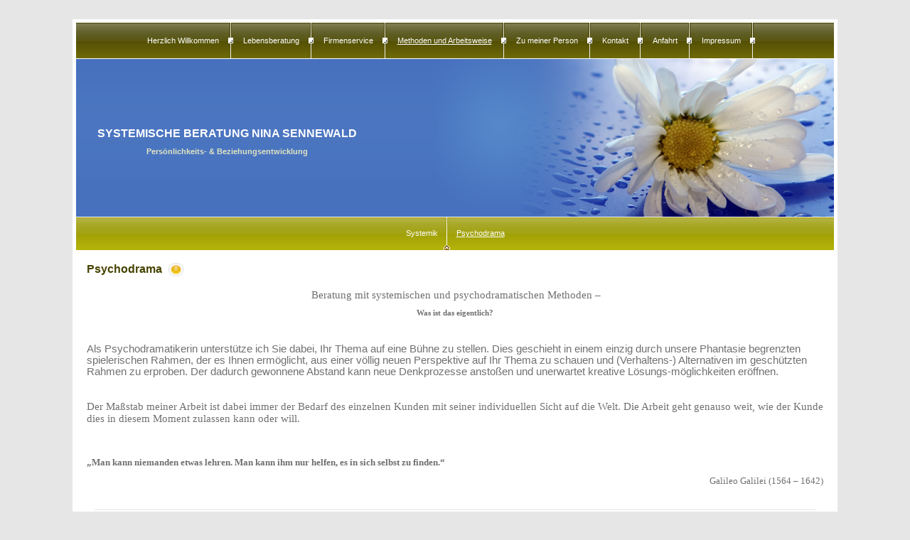

--- FILE ---
content_type: text/html
request_url: http://systemischeberatung-ns.de/page10.html
body_size: 3188
content:
<HTML><head><meta http-equiv="Content-Type" content="text/html; charset=UTF-8"><title>Systemische Beratung Nina Sennewald - Psychodrama</title><meta name="DESCRIPTION" content=""><meta name="KEYWORDS" content=""><meta name="GENERATOR" content="WEB.DE WebBaukasten"><link href="css/styles.css?template=av-073&colorScheme=yellow&header=headers1&button=buttons2" rel="stylesheet" type="text/css"></head><body style="margin:0; background-color:#E6E6E6;"><table width="100%" height="100%" border="0" align="center" cellpadding="0" cellspacing="0"><tr><td valign="top" bgcolor="E6E6E6" style="padding-left:102px; padding-right:102px; padding-top:27px;padding-bottom:18px;"><table width="100%" height="100%" border="0" align="center" cellpadding="0" cellspacing="5" bgcolor="#FFFFFF"><tr><td valign="top" bgcolor="#FFFFFF"><table width="100%" height="100%" border="0" align="center" cellpadding="0" cellspacing="0"><tr><td height="51" valign="top"><table width="100%" border="0" cellspacing="0" cellpadding="0"><tr><td height="51" background="images/menu_bg.jpg?template=av-073&colorScheme=yellow&header=headers1&button=buttons2"><table width="100%" border="0" cellspacing="0" cellpadding="0"><tr><td><img src="images/blank.gif?template=av-073&colorScheme=yellow&header=headers1&button=buttons2" width="6" height="1" alt=""></td><td width="100%"><table border="0" align="center" cellpadding="0" cellspacing="0"><td align="center"><a href="index.html" class="menu">Herzlich Willkommen</a><a href="index.html"></a><a href="index.html" class="menu"></a></td><td align="center"><a href="index.html"><img src="images/bullet.gif?template=av-073&colorScheme=yellow&header=headers1&button=buttons2" border="0" hspace="10" alt=""></a></td><td align="center"><a href="page4.html" class="menu">Lebensberatung</a><a href="page4.html"></a><a href="page4.html" class="menu"></a></td><td align="center"><a href="page4.html"><img src="images/bullet.gif?template=av-073&colorScheme=yellow&header=headers1&button=buttons2" border="0" hspace="10" alt=""></a></td><td align="center"><a href="page8.html" class="menu">Firmenservice</a><a href="page8.html"></a><a href="page8.html" class="menu"></a></td><td align="center"><a href="page8.html"><img src="images/bullet.gif?template=av-073&colorScheme=yellow&header=headers1&button=buttons2" border="0" hspace="10" alt=""></a></td><td align="center"><a href="page11.html" class="amenu">Methoden und Arbeitsweise</a><a href="page11.html"></a><a href="page11.html" class="amenu"></a></td><td align="center"><a href="page11.html"><img src="images/bullet_active.gif?template=av-073&colorScheme=yellow&header=headers1&button=buttons2" hspace="10" border="0" alt=""></a></td><td align="center"><a href="page14.html" class="menu">Zu meiner Person</a><a href="page14.html"></a><a href="page14.html" class="menu"></a></td><td align="center"><a href="page14.html"><img src="images/bullet.gif?template=av-073&colorScheme=yellow&header=headers1&button=buttons2" border="0" hspace="10" alt=""></a></td><td align="center"><a href="page15.html" class="menu">Kontakt</a><a href="page15.html"></a><a href="page15.html" class="menu"></a></td><td align="center"><a href="page15.html"><img src="images/bullet.gif?template=av-073&colorScheme=yellow&header=headers1&button=buttons2" border="0" hspace="10" alt=""></a></td><td align="center"><a href="page16.html" class="menu">Anfahrt</a><a href="page16.html"></a><a href="page16.html" class="menu"></a></td><td align="center"><a href="page16.html"><img src="images/bullet.gif?template=av-073&colorScheme=yellow&header=headers1&button=buttons2" border="0" hspace="10" alt=""></a></td><td align="center"><a href="page17.html" class="menu">Impressum</a><a href="page17.html"></a><a href="page17.html" class="menu"></a></td><td align="center"><a href="page17.html"><img src="images/bullet.gif?template=av-073&colorScheme=yellow&header=headers1&button=buttons2" border="0" hspace="10" alt=""></a></td></table></td><td><img name="" src="images/blank.gif?template=av-073&colorScheme=yellow&header=headers1&button=buttons2" width="4" height="1" alt=""></td></tr></table></td></tr></table></td></tr><tr><td height="222" style="background:url(images/header_bg.jpg?template=av-073&colorScheme=yellow&header=headers1&button=buttons2) repeat-x;"><table width="100%" height="222" border="0" cellspacing="0" cellpadding="0" style="background:url(images/header.jpg?template=av-073&colorScheme=yellow&header=headers1&button=buttons2) no-repeat right;"><tr><td align="left" valign="middle" style="padding-left:20px; "><table border="0" cellspacing="10" cellpadding="0"><tr><td align="center"><a href="./"><img src="images/logo/logo.gif?template=av-073&colorScheme=yellow&header=headers1&button=buttons2" border="0" alt=""></a></td></tr><tr><td align="center" valign="bottom" class="company">Systemische Beratung Nina Sennewald</td></tr><tr><td align="center" valign="top" class="slogan">Persönlichkeits- &amp; Beziehungsentwicklung</td></tr></table><table width="300" height="0" border="0" cellpadding="0" cellspacing="0"><tr><td></td></tr></table></td></tr></table></td></tr><tr><td height="47"><table width="100%" border="0" cellspacing="0" cellpadding="0"><tr><td height="47" background="images/submenu_bg.jpg?template=av-073&colorScheme=yellow&header=headers1&button=buttons2" align="center"><table border="0" cellpadding="0" cellspacing="0"><tr><td align="center" style="padding-left:20px;padding-right:20px "><table border="0" cellpadding="0" cellspacing="0"><td align="center"><a href="page9.html" class="submenu">Systemik</a></td><td><img src="images/submenu_bullet.gif?template=av-073&colorScheme=yellow&header=headers1&button=buttons2" width="10" height="47" hspace="8"></td><td class="asubmenu" align="center">Psychodrama</td></table></td></tr></table></td></tr></table></td></tr><tr><td><table width="100%" height="100%" border="0" cellspacing="0" cellpadding="0"><tr><td width="15"><img name="" src="images/blank.gif?template=av-073&colorScheme=yellow&header=headers1&button=buttons2" width="15" height="1" alt=""></td><td valign="top"><table width="100%" height="100%" border="0" align="center" cellpadding="0" cellspacing="0"><tr><td height="55"><table border="0" cellspacing="0" cellpadding="0"><tr><td class="text-header">Psychodrama</td><td width="30" class="text-header" valign="bottom"><div align="right"><img src="images/t_icon.gif?template=av-073&colorScheme=yellow&header=headers1&button=buttons2" width="21" height="19"></div></td></tr></table></td></tr><tr><td class="pageContent" name="SB_stretch" valign="top"><p style="font-family: Tahoma;" class="MsoBodyText">     <!--[if gte mso 9]><xml>
<w:WordDocument>
<w:View>Normal</w:View>
<w:Zoom>0</w:Zoom>
<w:HyphenationZone>21</w:HyphenationZone>
<w:PunctuationKerning />
<w:ValidateAgainstSchemas />
<w:SaveIfXMLInvalid>false</w:SaveIfXMLInvalid>
<w:IgnoreMixedContent>false</w:IgnoreMixedContent>
<w:AlwaysShowPlaceholderText>false</w:AlwaysShowPlaceholderText>
<w:Compatibility>
<w:BreakWrappedTables />
<w:SnapToGridInCell />
<w:WrapTextWithPunct />
<w:UseAsianBreakRules />
<w:DontGrowAutofit />
</w:Compatibility>
<w:BrowserLevel>MicrosoftInternetExplorer4</w:BrowserLevel>
</w:WordDocument>
</xml><![endif]--><!--[if gte mso 9]><xml>
<w:LatentStyles DefLockedState="false" LatentStyleCount="156">
</w:LatentStyles>
</xml><![endif]--><!--[if gte mso 10]>
<style>
/* Style Definitions */
table.MsoNormalTable
{mso-style-name:"Normale Tabelle";
mso-tstyle-rowband-size:0;
mso-tstyle-colband-size:0;
mso-style-noshow:yes;
mso-style-parent:"";
mso-padding-alt:0cm 5.4pt 0cm 5.4pt;
mso-para-margin:0cm;
mso-para-margin-bottom:.0001pt;
mso-pagination:widow-orphan;
font-size:10.0pt;
font-family:"Times New Roman";
mso-ansi-language:#0400;
mso-fareast-language:#0400;
mso-bidi-language:#0400;}
</style>
<![endif]--> </p>
<p align="center" class="MsoNormal" style="text-align: center; font-family: Tahoma;">&nbsp;<span style="font-size: 11pt;">Beratung mit systemischen und psychodramatischen Methoden &ndash; <o:p></o:p></span></p>
<p align="center" class="MsoNormal" style="text-align: center;"><strong style=""><span style="font-family: Arial;"><span style="font-family: Tahoma;">Was ist das eigentlich?</span><o:p></o:p></span></strong></p>
<p align="center" class="MsoNormal" style="text-align: center;"><span style="font-size: 11pt; font-family: Arial;"><o:p>&nbsp;</o:p></span></p>
<span style="font-size: 11pt;">Als Psychodramatikerin unterst&uuml;tze ich Sie dabei, Ihr Thema auf eine B&uuml;hne zu stellen. Dies geschieht in einem einzig durch unsere Phantasie begrenzten spielerischen Rahmen, der es Ihnen erm&ouml;glicht, aus einer v&ouml;llig neuen Perspektive auf Ihr Thema zu schauen und (Verhaltens-) Alternativen im gesch&uuml;tzten Rahmen zu erproben. Der dadurch gewonnene Abstand kann neue Denkprozesse ansto&szlig;en und unerwartet kreative L&ouml;sungs-m&ouml;glichkeiten er&ouml;ffnen.<o:p></o:p></span>
<p>&nbsp;</p>
<p style="font-family: Tahoma;" class="MsoBodyText"><span style="font-size: 11pt;"><o:p></o:p>Der Ma&szlig;stab meiner Arbeit ist dabei immer der Bedarf des einzelnen Kunden mit seiner individuellen Sicht auf die Welt. Die Arbeit geht genauso weit, wie der Kunde dies in diesem Moment zulassen kann oder will.<o:p></o:p></span></p>
<p style="font-family: Tahoma;" class="MsoBodyText"><span style="font-size: 11pt;"><o:p>&nbsp;</o:p></span><span style="font-size: 15pt;"><o:p> <br /></o:p></span></p>
<p align="left" class="MsoBodyText" style="text-align: left; font-family: Tahoma;"><strong style=""><span style="font-size: 10pt;">&bdquo;Man kann niemanden etwas lehren. Man kann ihm nur helfen, es in sich selbst zu finden.&ldquo;<o:p></o:p></span></strong></p>
<p align="right" class="MsoBodyText" style="text-align: right;"><span style="font-size: 10pt;"><span style="font-family: Tahoma;">Galileo Galilei (1564 &ndash; 1642)</span><o:p></o:p></span></p>
<p>&nbsp;</p></td></tr></table></td><td width="15"></td></tr></table></td></tr><tr><td height="80" align="center"><table width="100%" border="0" cellpadding="0" cellspacing="0"><tr><td height="20"><hr width="95%" size="1" color="#E5E5E5" height="1"></td></tr></table><table border="0" align="center" cellpadding="0" cellspacing="0"><tr><td height="30" style="padding-left:20px;padding-right:20px "><table width="100%" border="0" cellspacing="0" cellpadding="0"><td><a href="index.html" class="bmenu">Herzlich Willkommen</a></td><td width="5"></td><td><img src="images/bmenu_separator.gif?template=av-073&colorScheme=yellow&header=headers1&button=buttons2" alt="" style="margin: 0px 5px 0px 5px;"></td><td width="5"></td><td><a href="page4.html" class="bmenu">Lebensberatung</a></td><td width="5"></td><td><img src="images/bmenu_separator.gif?template=av-073&colorScheme=yellow&header=headers1&button=buttons2" alt="" style="margin: 0px 5px 0px 5px;"></td><td width="5"></td><td><a href="page8.html" class="bmenu">Firmenservice</a></td><td width="5"></td><td><img src="images/bmenu_separator.gif?template=av-073&colorScheme=yellow&header=headers1&button=buttons2" alt="" style="margin: 0px 5px 0px 5px;"></td><td width="5"></td><td><a href="page11.html" class="abmenu">Methoden und Arbeitsweise</a></td><td width="5"></td><td><img src="images/bmenu_separator.gif?template=av-073&colorScheme=yellow&header=headers1&button=buttons2" alt="" style="margin: 0px 5px 0px 5px;"></td><td width="5"></td><td><a href="page14.html" class="bmenu">Zu meiner Person</a></td><td width="5"></td><td><img src="images/bmenu_separator.gif?template=av-073&colorScheme=yellow&header=headers1&button=buttons2" alt="" style="margin: 0px 5px 0px 5px;"></td><td width="5"></td><td><a href="page15.html" class="bmenu">Kontakt</a></td><td width="5"></td><td><img src="images/bmenu_separator.gif?template=av-073&colorScheme=yellow&header=headers1&button=buttons2" alt="" style="margin: 0px 5px 0px 5px;"></td><td width="5"></td><td><a href="page16.html" class="bmenu">Anfahrt</a></td><td width="5"></td><td><img src="images/bmenu_separator.gif?template=av-073&colorScheme=yellow&header=headers1&button=buttons2" alt="" style="margin: 0px 5px 0px 5px;"></td><td width="5"></td><td><a href="page17.html" class="bmenu">Impressum</a></td></table></td></tr></table><table border="0" align="center" cellpadding="0" cellspacing="0"><tr><td height="30" align="center" class="footer">Leichtigkeit leben lernen</td></tr></table></td></tr></table></td></tr></table></td></tr></table><div style="display: none"><b></b><b></b><i></i><i></i><i></i><i></i><b></b><b></b><i></i><b></b><i></i><b></b><b></b><b></b><i></i><i></i></div></body></HTML>


--- FILE ---
content_type: text/css
request_url: http://systemischeberatung-ns.de/css/styles.css?template=av-073&colorScheme=yellow&header=headers1&button=buttons2
body_size: 1535
content:

/* content */
.text-header {
	font-weight: bold;
	font-size: 12pt;
	font-family: "Arial Narrow", Arial, sans-serif;
	color: #474404;
	text-transform: capitalize;
}
.pageContent { font-size: 8pt; font-family: Tahoma, sans-serif; color: #707070; }
 .pageContent sa { font-size: 8pt; font-family: Tahoma, sans-serif; color: #8D8D8D; }

/* top elements */
.company {
	font-weight: bold;
	font-size: 12pt;
	font-family: "Arial Narrow", Arial, sans-serif;
	color: #FFFFFF;
	text-transform: uppercase;
}
.slogan { font-weight: bold; font-size: 8pt; font-family: "Arial Narrow", Arial, sans-serif; color: #E2E4C1; }

/*main menu*/
.menu { font-size: 8pt; font-family: Tahoma, sans-serif; color: #ffffff; text-decoration: none; }
.amenu { font-size: 8pt; font-family: Tahoma, sans-serif; color: #ffffff; text-decoration: underline;}

/*submenu*/
.submenu { font-size: 8pt; font-family: Tahoma, sans-serif; color: #ffffff; text-decoration: none; }
.asubmenu { font-size: 8pt; font-family: Tahoma, sans-serif; color: #ffffff; text-decoration: underline;}

/*bottom menu*/
.bmenu { font-size: 8pt; font-family: Tahoma, sans-serif; color: #031236; text-decoration: none; }
.abmenu { font-size: 8pt; font-family: Tahoma, sans-serif; color: #031236; text-decoration: underline; }

/*copyright*/
.footer { font-size: 8pt; font-family: Tahoma, sans-serif; color: #666666; }

/*backgrounds*/
.main-bg { background-color: #E1E1E1; }
.submenu-bg { background-color: #4E8BC1; }
.menu-hr { background-color: #6BA4CF; }
.line { background-color: #CACACA; }
